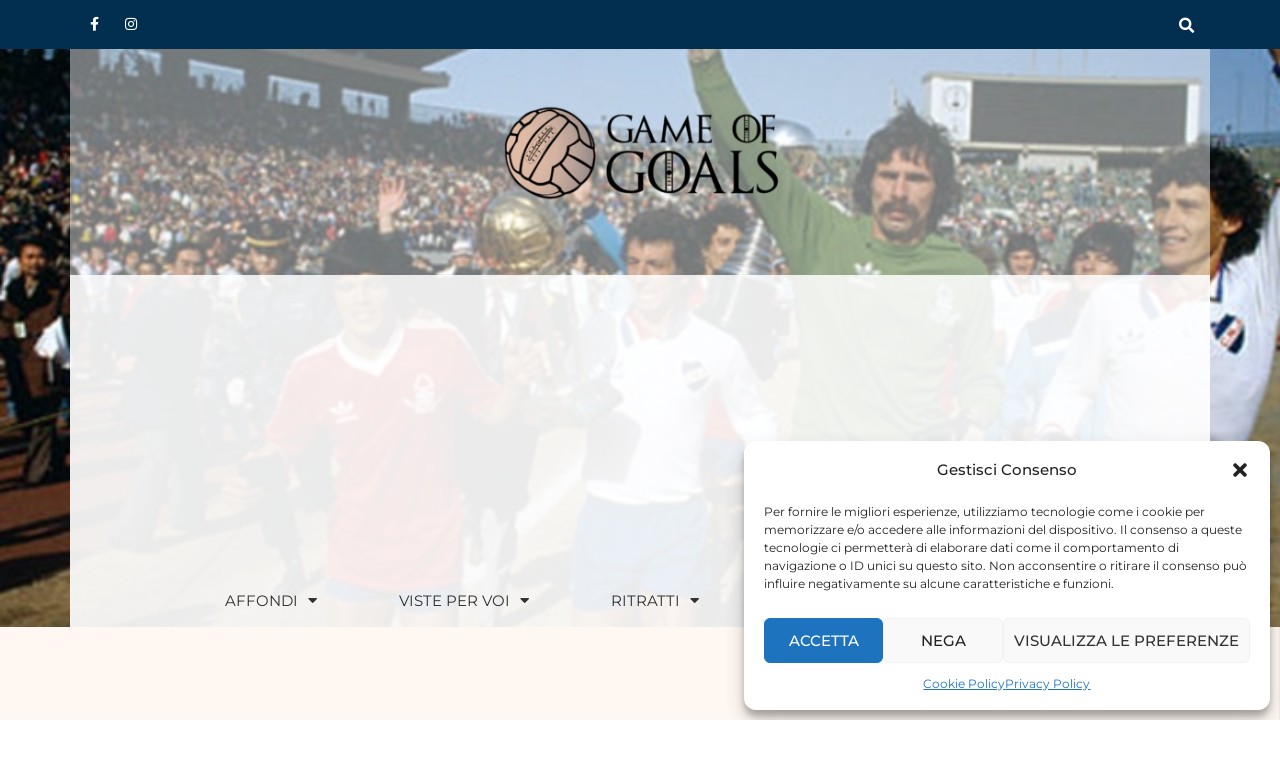

--- FILE ---
content_type: text/html; charset=utf-8
request_url: https://www.google.com/recaptcha/api2/aframe
body_size: 266
content:
<!DOCTYPE HTML><html><head><meta http-equiv="content-type" content="text/html; charset=UTF-8"></head><body><script nonce="prgZ0cqUraKjTZen02EQuw">/** Anti-fraud and anti-abuse applications only. See google.com/recaptcha */ try{var clients={'sodar':'https://pagead2.googlesyndication.com/pagead/sodar?'};window.addEventListener("message",function(a){try{if(a.source===window.parent){var b=JSON.parse(a.data);var c=clients[b['id']];if(c){var d=document.createElement('img');d.src=c+b['params']+'&rc='+(localStorage.getItem("rc::a")?sessionStorage.getItem("rc::b"):"");window.document.body.appendChild(d);sessionStorage.setItem("rc::e",parseInt(sessionStorage.getItem("rc::e")||0)+1);localStorage.setItem("rc::h",'1769422374917');}}}catch(b){}});window.parent.postMessage("_grecaptcha_ready", "*");}catch(b){}</script></body></html>